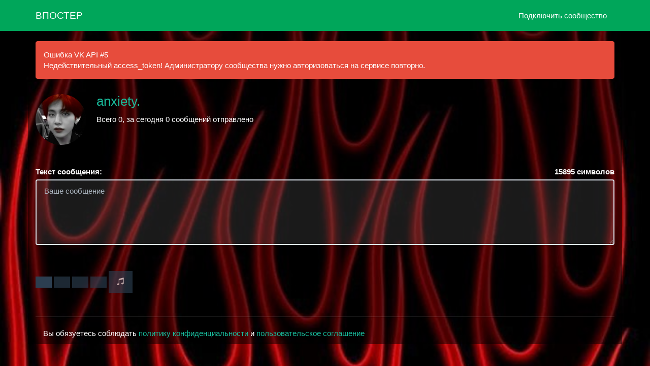

--- FILE ---
content_type: text/html; charset=UTF-8
request_url: https://vposter.ru/pf.anxiety
body_size: 8665
content:
<!doctype html><html lang="ru"><head> <meta charset="utf-8"> <link rel="dns-prefetch" href="https://mc.yandex.ru" />  <link rel="dns-prefetch" href="https://yandex.ru" /> <title>anxiety. / Отправка анонимного сообщения ВКонтакте</title> <meta name="viewport" content="width=device-width, initial-scale=1.0, maximum-scale=1.0, user-scalable=no"> <meta http-equiv="X-UA-Compatible" content="IE=edge"> <meta name="description" content="club209513582 Платформа для публикации анонимных сообщений в сообществах ВКонтакте. Больше не нужно копировать сообщения пользователей со сторонних сервисов." /> <meta name="keywords" content="анонимно,анон,анонимы,анонимные сообщения,анонимно в вк,написать анонимно,анонимные сообщения вконтакте"/> <meta property="og:type" content="website"/> <meta property="og:title" content="anxiety. / Отправка анонимного сообщения ВКонтакте"> <meta property="og:description" content="club209513582 Платформа для публикации анонимных сообщений в сообществах ВКонтакте. Больше не нужно копировать сообщения пользователей со сторонних сервисов." /> <meta property="vk:image" content="https://sun3-10.userapi.com/s/v1/ig2/GkFs2hqrkxsuYlQboMtCQnz6J7YD6j7vjF5GYCTqmZfKJf_lVuba4KFJP7q1V9fkBsnqwqlDja4j-rpJ6nbBYyaN.jpg?size=100x100&quality=95&crop=70,0,542,542&ava=1"> <meta property="og:image" content="https://sun3-10.userapi.com/s/v1/ig2/GkFs2hqrkxsuYlQboMtCQnz6J7YD6j7vjF5GYCTqmZfKJf_lVuba4KFJP7q1V9fkBsnqwqlDja4j-rpJ6nbBYyaN.jpg?size=100x100&quality=95&crop=70,0,542,542&ava=1"> <meta property="og:url" content="https://vposter.ru/pf.anxiety"> <meta property="og:site_name" content="Впостер"> <meta name="author" content="Впостер" /> <meta name="theme-color" content="#00a65a"> <meta name="msapplication-navbutton-color" content="#00a65a"> <meta name="telegram:channel" content="@vposterru">  <meta name="twitter:card" content="summary"> <meta name="twitter:site" content="@vposterservice"> <meta name="twitter:title" content="anxiety. / Отправка анонимного сообщения ВКонтакте"> <meta name="twitter:description" content="club209513582 Платформа для публикации анонимных сообщений в сообществах ВКонтакте. Больше не нужно копировать сообщения пользователей со сторонних сервисов."> <meta name="twitter:image" content="https://sun3-10.userapi.com/s/v1/ig2/GkFs2hqrkxsuYlQboMtCQnz6J7YD6j7vjF5GYCTqmZfKJf_lVuba4KFJP7q1V9fkBsnqwqlDja4j-rpJ6nbBYyaN.jpg?size=100x100&quality=95&crop=70,0,542,542&ava=1"> <meta name="apple-mobile-web-app-capable" content="yes"> <meta name="mobile-web-app-capable" content="yes"> <meta name="format-detection" content="telephone=no"> <meta property="fb:app_id" content="620361812014601"/> <meta property="fb:pages" content="223537056324354"/>  <meta name="msapplication-TileColor" content="#00a65a"> <link rel="icon" type="image/png" sizes="120x120" href="/style/images/safari_120.png"> <link rel="icon" type="image/png" sizes="32x32" href="/favicon-32x32.png"> <link rel="icon" type="image/png" sizes="16x16" href="/favicon-16x16.png"> <link rel="icon" sizes="192x192" href="/style/images/safari_192.png"> <link rel="mask-icon" href="/style/images/safari-pinned-tab.svg" color="#00a65a"> <link rel="search" href="//vposter.ru/opensearch.xml" title="Впостер" type="application/opensearchdescription+xml"> <link rel="alternate" type="application/rss+xml" title="RSS" href="/rss/blog" /> <link rel="apple-touch-icon" sizes="180x180" href="/style/images/safari_180.png"> <link rel="apple-touch-icon" sizes="57x57" href="/style/images/safari_57.png"> <link rel="apple-touch-icon" sizes="114x114" href="/style/images/safari_114.png"> <link rel="apple-touch-icon" sizes="72x72" href="/style/images/safari_72.png"> <link rel="apple-touch-icon" sizes="144x144" href="/style/images/safari_144.png"> <link rel="apple-touch-icon" sizes="60x60" href="/style/images/safari_60.png"> <link rel="apple-touch-icon" sizes="120x120" href="/style/images/safari_120.png"> <link rel="apple-touch-icon" sizes="76x76" href="/style/images/safari_76.png"> <link rel="apple-touch-icon" sizes="152x152" href="/style/images/safari_152.png"><link rel="apple-touch-startup-image" media="screen and (device-width: 440px) and (device-height: 956px) and (-webkit-device-pixel-ratio: 3) and (orientation: landscape)" href="/style/images/splash_screens/iPhone_17_Pro_Max__iPhone_16_Pro_Max_landscape.png"><link rel="apple-touch-startup-image" media="screen and (device-width: 402px) and (device-height: 874px) and (-webkit-device-pixel-ratio: 3) and (orientation: landscape)" href="/style/images/splash_screens/iPhone_17_Pro__iPhone_17__iPhone_16_Pro_landscape.png"><link rel="apple-touch-startup-image" media="screen and (device-width: 430px) and (device-height: 932px) and (-webkit-device-pixel-ratio: 3) and (orientation: landscape)" href="/style/images/splash_screens/iPhone_17_Air__iPhone_16_Plus__iPhone_15_Pro_Max__iPhone_15_Plus__iPhone_14_Pro_Max_landscape.png"><link rel="apple-touch-startup-image" media="screen and (device-width: 393px) and (device-height: 852px) and (-webkit-device-pixel-ratio: 3) and (orientation: landscape)" href="/style/images/splash_screens/iPhone_16__iPhone_15_Pro__iPhone_15__iPhone_14_Pro_landscape.png"><link rel="apple-touch-startup-image" media="screen and (device-width: 428px) and (device-height: 926px) and (-webkit-device-pixel-ratio: 3) and (orientation: landscape)" href="/style/images/splash_screens/iPhone_14_Plus__iPhone_13_Pro_Max__iPhone_12_Pro_Max_landscape.png"><link rel="apple-touch-startup-image" media="screen and (device-width: 390px) and (device-height: 844px) and (-webkit-device-pixel-ratio: 3) and (orientation: landscape)" href="/style/images/splash_screens/iPhone_16e__iPhone_14__iPhone_13_Pro__iPhone_13__iPhone_12_Pro__iPhone_12_landscape.png"><link rel="apple-touch-startup-image" media="screen and (device-width: 375px) and (device-height: 812px) and (-webkit-device-pixel-ratio: 3) and (orientation: landscape)" href="/style/images/splash_screens/iPhone_13_mini__iPhone_12_mini__iPhone_11_Pro__iPhone_XS__iPhone_X_landscape.png"><link rel="apple-touch-startup-image" media="screen and (device-width: 414px) and (device-height: 896px) and (-webkit-device-pixel-ratio: 3) and (orientation: landscape)" href="/style/images/splash_screens/iPhone_11_Pro_Max__iPhone_XS_Max_landscape.png"><link rel="apple-touch-startup-image" media="screen and (device-width: 414px) and (device-height: 896px) and (-webkit-device-pixel-ratio: 2) and (orientation: landscape)" href="/style/images/splash_screens/iPhone_11__iPhone_XR_landscape.png"><link rel="apple-touch-startup-image" media="screen and (device-width: 414px) and (device-height: 736px) and (-webkit-device-pixel-ratio: 3) and (orientation: landscape)" href="/style/images/splash_screens/iPhone_8_Plus__iPhone_7_Plus__iPhone_6s_Plus__iPhone_6_Plus_landscape.png"><link rel="apple-touch-startup-image" media="screen and (device-width: 375px) and (device-height: 667px) and (-webkit-device-pixel-ratio: 2) and (orientation: landscape)" href="/style/images/splash_screens/iPhone_8__iPhone_7__iPhone_6s__iPhone_6__4.7__iPhone_SE_landscape.png"><link rel="apple-touch-startup-image" media="screen and (device-width: 320px) and (device-height: 568px) and (-webkit-device-pixel-ratio: 2) and (orientation: landscape)" href="/style/images/splash_screens/4__iPhone_SE__iPod_touch_5th_generation_and_later_landscape.png"><link rel="apple-touch-startup-image" media="screen and (device-width: 1032px) and (device-height: 1376px) and (-webkit-device-pixel-ratio: 2) and (orientation: landscape)" href="/style/images/splash_screens/13__iPad_Pro_M4_landscape.png"><link rel="apple-touch-startup-image" media="screen and (device-width: 1024px) and (device-height: 1366px) and (-webkit-device-pixel-ratio: 2) and (orientation: landscape)" href="/style/images/splash_screens/12.9__iPad_Pro_landscape.png"><link rel="apple-touch-startup-image" media="screen and (device-width: 834px) and (device-height: 1210px) and (-webkit-device-pixel-ratio: 2) and (orientation: landscape)" href="/style/images/splash_screens/11__iPad_Pro_M4_landscape.png"><link rel="apple-touch-startup-image" media="screen and (device-width: 834px) and (device-height: 1194px) and (-webkit-device-pixel-ratio: 2) and (orientation: landscape)" href="/style/images/splash_screens/11__iPad_Pro__10.5__iPad_Pro_landscape.png"><link rel="apple-touch-startup-image" media="screen and (device-width: 820px) and (device-height: 1180px) and (-webkit-device-pixel-ratio: 2) and (orientation: landscape)" href="/style/images/splash_screens/10.9__iPad_Air_landscape.png"><link rel="apple-touch-startup-image" media="screen and (device-width: 834px) and (device-height: 1112px) and (-webkit-device-pixel-ratio: 2) and (orientation: landscape)" href="/style/images/splash_screens/10.5__iPad_Air_landscape.png"><link rel="apple-touch-startup-image" media="screen and (device-width: 810px) and (device-height: 1080px) and (-webkit-device-pixel-ratio: 2) and (orientation: landscape)" href="/style/images/splash_screens/10.2__iPad_landscape.png"><link rel="apple-touch-startup-image" media="screen and (device-width: 768px) and (device-height: 1024px) and (-webkit-device-pixel-ratio: 2) and (orientation: landscape)" href="/style/images/splash_screens/9.7__iPad_Pro__7.9__iPad_mini__9.7__iPad_Air__9.7__iPad_landscape.png"><link rel="apple-touch-startup-image" media="screen and (device-width: 744px) and (device-height: 1133px) and (-webkit-device-pixel-ratio: 2) and (orientation: landscape)" href="/style/images/splash_screens/8.3__iPad_Mini_landscape.png"><link rel="apple-touch-startup-image" media="screen and (device-width: 440px) and (device-height: 956px) and (-webkit-device-pixel-ratio: 3) and (orientation: portrait)" href="/style/images/splash_screens/iPhone_17_Pro_Max__iPhone_16_Pro_Max_portrait.png"><link rel="apple-touch-startup-image" media="screen and (device-width: 402px) and (device-height: 874px) and (-webkit-device-pixel-ratio: 3) and (orientation: portrait)" href="/style/images/splash_screens/iPhone_17_Pro__iPhone_17__iPhone_16_Pro_portrait.png"><link rel="apple-touch-startup-image" media="screen and (device-width: 430px) and (device-height: 932px) and (-webkit-device-pixel-ratio: 3) and (orientation: portrait)" href="/style/images/splash_screens/iPhone_17_Air__iPhone_16_Plus__iPhone_15_Pro_Max__iPhone_15_Plus__iPhone_14_Pro_Max_portrait.png"><link rel="apple-touch-startup-image" media="screen and (device-width: 393px) and (device-height: 852px) and (-webkit-device-pixel-ratio: 3) and (orientation: portrait)" href="/style/images/splash_screens/iPhone_16__iPhone_15_Pro__iPhone_15__iPhone_14_Pro_portrait.png"><link rel="apple-touch-startup-image" media="screen and (device-width: 428px) and (device-height: 926px) and (-webkit-device-pixel-ratio: 3) and (orientation: portrait)" href="/style/images/splash_screens/iPhone_14_Plus__iPhone_13_Pro_Max__iPhone_12_Pro_Max_portrait.png"><link rel="apple-touch-startup-image" media="screen and (device-width: 390px) and (device-height: 844px) and (-webkit-device-pixel-ratio: 3) and (orientation: portrait)" href="/style/images/splash_screens/iPhone_16e__iPhone_14__iPhone_13_Pro__iPhone_13__iPhone_12_Pro__iPhone_12_portrait.png"><link rel="apple-touch-startup-image" media="screen and (device-width: 375px) and (device-height: 812px) and (-webkit-device-pixel-ratio: 3) and (orientation: portrait)" href="/style/images/splash_screens/iPhone_13_mini__iPhone_12_mini__iPhone_11_Pro__iPhone_XS__iPhone_X_portrait.png"><link rel="apple-touch-startup-image" media="screen and (device-width: 414px) and (device-height: 896px) and (-webkit-device-pixel-ratio: 3) and (orientation: portrait)" href="/style/images/splash_screens/iPhone_11_Pro_Max__iPhone_XS_Max_portrait.png"><link rel="apple-touch-startup-image" media="screen and (device-width: 414px) and (device-height: 896px) and (-webkit-device-pixel-ratio: 2) and (orientation: portrait)" href="/style/images/splash_screens/iPhone_11__iPhone_XR_portrait.png"><link rel="apple-touch-startup-image" media="screen and (device-width: 414px) and (device-height: 736px) and (-webkit-device-pixel-ratio: 3) and (orientation: portrait)" href="/style/images/splash_screens/iPhone_8_Plus__iPhone_7_Plus__iPhone_6s_Plus__iPhone_6_Plus_portrait.png"><link rel="apple-touch-startup-image" media="screen and (device-width: 375px) and (device-height: 667px) and (-webkit-device-pixel-ratio: 2) and (orientation: portrait)" href="/style/images/splash_screens/iPhone_8__iPhone_7__iPhone_6s__iPhone_6__4.7__iPhone_SE_portrait.png"><link rel="apple-touch-startup-image" media="screen and (device-width: 320px) and (device-height: 568px) and (-webkit-device-pixel-ratio: 2) and (orientation: portrait)" href="/style/images/splash_screens/4__iPhone_SE__iPod_touch_5th_generation_and_later_portrait.png"><link rel="apple-touch-startup-image" media="screen and (device-width: 1032px) and (device-height: 1376px) and (-webkit-device-pixel-ratio: 2) and (orientation: portrait)" href="/style/images/splash_screens/13__iPad_Pro_M4_portrait.png"><link rel="apple-touch-startup-image" media="screen and (device-width: 1024px) and (device-height: 1366px) and (-webkit-device-pixel-ratio: 2) and (orientation: portrait)" href="/style/images/splash_screens/12.9__iPad_Pro_portrait.png"><link rel="apple-touch-startup-image" media="screen and (device-width: 834px) and (device-height: 1210px) and (-webkit-device-pixel-ratio: 2) and (orientation: portrait)" href="/style/images/splash_screens/11__iPad_Pro_M4_portrait.png"><link rel="apple-touch-startup-image" media="screen and (device-width: 834px) and (device-height: 1194px) and (-webkit-device-pixel-ratio: 2) and (orientation: portrait)" href="/style/images/splash_screens/11__iPad_Pro__10.5__iPad_Pro_portrait.png"><link rel="apple-touch-startup-image" media="screen and (device-width: 820px) and (device-height: 1180px) and (-webkit-device-pixel-ratio: 2) and (orientation: portrait)" href="/style/images/splash_screens/10.9__iPad_Air_portrait.png"><link rel="apple-touch-startup-image" media="screen and (device-width: 834px) and (device-height: 1112px) and (-webkit-device-pixel-ratio: 2) and (orientation: portrait)" href="/style/images/splash_screens/10.5__iPad_Air_portrait.png"><link rel="apple-touch-startup-image" media="screen and (device-width: 810px) and (device-height: 1080px) and (-webkit-device-pixel-ratio: 2) and (orientation: portrait)" href="/style/images/splash_screens/10.2__iPad_portrait.png"><link rel="apple-touch-startup-image" media="screen and (device-width: 768px) and (device-height: 1024px) and (-webkit-device-pixel-ratio: 2) and (orientation: portrait)" href="/style/images/splash_screens/9.7__iPad_Pro__7.9__iPad_mini__9.7__iPad_Air__9.7__iPad_portrait.png"><link rel="apple-touch-startup-image" media="screen and (device-width: 744px) and (device-height: 1133px) and (-webkit-device-pixel-ratio: 2) and (orientation: portrait)" href="/style/images/splash_screens/8.3__iPad_Mini_portrait.png">  <link rel="manifest" href="/manifest.json" /> <link rel="canonical" href="https://vposter.ru/pf.anxiety">   <link rel="stylesheet" href="/assets/fonts/Source_Sans_Pro/v23/stylesheet.css"> <link rel=image_src href="https://sun3-10.userapi.com/s/v1/ig2/GkFs2hqrkxsuYlQboMtCQnz6J7YD6j7vjF5GYCTqmZfKJf_lVuba4KFJP7q1V9fkBsnqwqlDja4j-rpJ6nbBYyaN.jpg?size=100x100&quality=95&crop=70,0,542,542&ava=1"> <link rel="stylesheet" href="/plugins/bootstrap-3.3.7/dist/css/bootstrap.min.css"> <link rel="stylesheet" href="/vkapp/css/vkstyle.css"> <link rel="stylesheet" href="/css/style.css"> <link rel="stylesheet" href="/plugins/AdminLTE/dist/css/AdminLTE.min.css"> <link rel="stylesheet" href="/plugins/font-awesome-6.0.0-beta3/css/all.min.css"> <link rel="stylesheet" href="//blueimp.github.io/Gallery/css/blueimp-gallery.min.css"> <link rel="stylesheet" href="/css/jquery.fileupload.css"> <link rel="stylesheet" href="/css/jquery.fileupload-ui.css"> <link rel="stylesheet" href="/css/bbootstrap.min.css?3456346346"> <link rel="stylesheet" href="/plugins/pace/pace.min.css">  <script type="text/javascript" src='https://www.google.com/recaptcha/api.js'></script> <script type="text/javascript" src="https://vk.ru/js/api/openapi.js?169"></script> <noscript><meta http-equiv="refresh" content="0; URL=/badbrowser.php"></noscript> <script type="text/javascript">  VK.init({ apiId: 4971167, status: true }); function authInfo(response) { if(!response.session) { VK.Auth.login(function(response) { if (response.session) { var form = document.querySelector('form'); var input = document.createElement("input"); input.type = "hidden"; input.name = "user_id"; input.value = response.session.mid; form.appendChild(input); } }  /* VK.access.groups, VK.access.offline, VK.access.friends, VK.access.wall, VK.access.video, VK.access.photos, VK.access.docs, VK.access.stats, VK.access.market, VK.access.audio, VK.access.email */ );  } else { var form = document.querySelector('form'); var input = document.createElement("input"); input.type = "hidden"; input.name = "user_id"; input.value = response.session.mid; form.appendChild(input); } } VK.Auth.getLoginStatus(authInfo);</script>  <script>window.yaContextCb=window.yaContextCb||[]</script> <script type="text/javascript" src="https://yandex.ru/ads/system/context.js" async></script> <script type="application/ld+json"> { "@context": "https://schema.org", "@type": "ImageObject", "contentUrl": "https://sun3-10.userapi.com/s/v1/ig2/GkFs2hqrkxsuYlQboMtCQnz6J7YD6j7vjF5GYCTqmZfKJf_lVuba4KFJP7q1V9fkBsnqwqlDja4j-rpJ6nbBYyaN.jpg?size=100x100&quality=95&crop=70,0,542,542&ava=1", "description": "club209513582 Платформа для публикации анонимных сообщений в сообществах ВКонтакте. Больше не нужно копировать сообщения пользователей со сторонних сервисов.", "name": "anxiety.", "height": "200", "width": "200" } </script> <script type="application/ld+json"> { "@context": "https://schema.org", "@type": "BreadcrumbList", "itemListElement": [{ "@type": "ListItem", "position": 1, "name": "anxiety.", "item": "https://vposter.ru/pf.anxiety" }] } </script> <script type="application/ld+json"> { "@context": "http://schema.org", "@type": "WebSite", "url": "https://vposter.ru/", "potentialAction": { "@type": "SearchAction", "target": "https://vposter.ru/search?q={search_term_string}", "query-input": "required name=search_term_string" } } </script><style type="text/css"> .checkbox__input:checked ~ .checkbox__label:before { background-image: url("[data-uri]"); background-color: #00a65a; border-color: #00a65a; } body { font-family: "Helvetica Neue",Helvetica,Arial,sans-serif; background-image: url('https://sun9-65.userapi.com/impg/YfUmCpRjBzh8v9GPMirewtx1ytPf2FCSikYW4A/ZaO6zXsKfX8.jpg?size=720x1280&quality=96&sign=e63947f86d0a26550de118f90b9245dc&c_uniq_tag=rEoBDpPyBUYxy65RaytVv5vourNVu9F-rmB6aB6ZTiY&type=album'); background-color: rgba(0, 0, 0, 0.50); color: #fff; background-repeat: no-repeat; background-position: center center; background-attachment: fixed; -webkit-background-size: cover; -moz-background-size: cover; -o-background-size: cover; background-size: cover; } textarea { resize: vertical; } label.label_video { border:1px solid #ccc; padding:10px; margin:0 0 10px; display:block;  } label.label_video:hover { background:#eee; cursor:pointer; } .table-hover>tbody>tr:hover>td, .table-hover>tbody>tr:hover>th { background-color: rgb(1 1 2) } .form-control, textarea.form-control, input[type="text"], input[type="password"], input[type="datetime"], input[type="datetime-local"], input[type="date"], input[type="month"], input[type="time"], input[type="week"], input[type="number"], input[type="email"], input[type="url"], input[type="search"], input[type="tel"], input[type="color"], .uneditable-input { background: rgba(255, 255, 255, 0.10); color: #fff; } .thumbnail { background-color: rgba(0, 0, 0, 0); } h4, .h4 { color: #fff; } label.label_video:hover { background: rgba(0, 0, 0, 0.61); } .navbar-default { background-color: #00a65a; border-color: #00a65a; } /* Оформляем аватар */ .img_group_photo { width:100px; height:100px; background-image:url("https://sun3-10.userapi.com/s/v1/ig2/GkFs2hqrkxsuYlQboMtCQnz6J7YD6j7vjF5GYCTqmZfKJf_lVuba4KFJP7q1V9fkBsnqwqlDja4j-rpJ6nbBYyaN.jpg?size=100x100&quality=95&crop=70,0,542,542&ava=1"); background-repeat: round; vertical-align: middle; border-radius: 50%; color:#FFF; font-family:Arial, Helvetica, sans-serif; font-size:18px; float:left; margin: 7px 7px 7px 0; } .label-success { position: relative; top: -6px; padding-left: 5px; bottom: 10px; float: right; border: 2px solid #fff; } .ic-online { position: absolute; width: 15px; height: 15px; border: 2px solid #fff; border-radius: 50%; background-color: #f39c12;  margin-left: 70px; margin-top: 81px; } .modal-content { background-color: #00a65a; } .btn-primary { outline: none !important; } .navbar-default .navbar-nav>.open>a, .navbar-default .navbar-nav>.open>a:hover, .navbar-default .navbar-nav>.open>a:focus { color: #fff; background-color: #00a65a; filter: grayscale(10%); } .navbar-default .navbar-nav>li>a:focus, .navbar-default .navbar-nav>li>a:hover { color: #d2d2d2; } .dropdown-menu>li>a { display: block; padding: 3px 20px; clear: both; font-weight: normal; line-height: 1.428571429; color: #ffffff; white-space: nowrap; } .dropdown-menu { position: absolute; top: 100%; left: 0; z-index: 1000; display: none; float: left; min-width: 160px; padding: 5px 0; margin: 2px 0 0; font-size: 15px; list-style: none; background-color: #00a65a; border: 1px solid #ccc; border: 1px solid rgba(0,0,0,0.15); border-radius: 4px; -webkit-box-shadow: 0 6px 12px rgba(0,0,0,0.175); box-shadow: 0 6px 12px rgba(0,0,0,0.175); background-clip: padding-box; } .dropdown-menu>li>a:hover, .dropdown-menu>li>a:focus { background: #00a65a; filter: grayscale(10%); } .navbar-default .navbar-toggle:hover, .navbar-default .navbar-toggle:focus { background-color: #00a65a; outline: none; } .navbar-default .navbar-toggle { border-color: #00a65a; } .group_title { white-space: pre-wrap; } .gr_tlb p { vertical-align: middle; display: inline-block; padding-left: 5px;}.gr_tlb img { vertical-align: middle; border-radius: 50%;	margin-top: 21px;}.gr_tlb a { font-size: 35px;}.row { margin-right: -15px; margin-left: -15px; padding-top: 30px;}.public-avatar { width: 120px; float: left; padding-left: 15px;}.public-avatar img { width: 100px; border-radius: 50%;}.alert { margin-bottom: 0px;}h1, .h1 { font-size: 26px;}@media (min-width: 768px) { .dropdown-menu>li>a { color: #fff ; }}@media (max-width: 767px) {a:hover, a:focus { outline: none; text-decoration: none; } a:active { opacity: .6; } .btn-primary:hover, .btn-primary:focus, .btn-primary:active, .btn-primary.active, .open .dropdown-toggle.btn-primary { color: #fff; background-color: #2c3e50; border-color: #2c3e50; } .btn-primary.active { opacity: .6; } .btn-warning:hover, .btn-warning:focus, .btn-warning:active, .btn-warning.active, .open .dropdown-toggle.btn-warning { color: #fff; background-color: #f39c12; border-color: #f39c12; } .btn-warning:active { opacity: .6; } .navbar-default .navbar-brand:hover, .navbar-default .navbar-brand:focus { color: #fff; background-color: transparent; } .navbar-default .navbar-brand:active { opacity: .6; } .navbar-default .navbar-nav>li>a:focus, .navbar-default .navbar-nav>li>a:hover { color: #fff; } .navbar-default .navbar-nav>li>:active { opacity: .6; } .navbar-default .navbar-nav .open .dropdown-menu>li>a:hover, .navbar-default .navbar-nav .open .dropdown-menu>li>a:focus { color: #fff; background-color: transparent; } .navbar-default .navbar-nav .open .dropdown-menu>li>a:active { opacity: .6; } .navbar-default .navbar-toggle:hover, .navbar-default .navbar-toggle:focus { background-color: #00a65a; } .navbar-default .navbar-toggle:active { background-color: #1a242f; opacity: .6; } .navbar-default .navbar-nav>.open>a, .navbar-default .navbar-nav>.open>a:hover, .navbar-default .navbar-nav>.open>a:focus { background-color: #1a242f; opacity: .6; } .navbar-default .navbar-nav>.dropdown>a:hover .caret, .navbar-default .navbar-nav>.dropdown>a:focus .caret { border-top-color: #ffffff; border-bottom-color: #ffffff; }}.modal-dialog { position: relative; width: auto; margin: 10px; left: 0px;}@media (min-width: 768px) { .modal-dialog { width: 600px; margin: 30px auto; }} </style></head><body><div class="counter" style="display: none;"></div><div class="navbar navbar-default navbar-fixed-top"> <div class="container"> <div class="navbar-header"> <button type="button" class="navbar-toggle" data-toggle="collapse" data-target=".navbar-fixed-top .navbar-collapse"> <span class="icon-bar"></span> <span class="icon-bar"></span> <span class="icon-bar"></span> </button> <a href="https://vposter.ru" class="navbar-brand">			ВПОСТЕР			</a> </div> <div class="navbar-collapse collapse">  <ul class="nav navbar-nav navbar-right"> <li><a href="https://vk.ru/app5690711" rel="nofollow noopener" target="_blank">Подключить сообщество</a></li> </ul> </div> </div></div><div class="container" style="background: rgba(0, 0, 0, 0.50);"><br><div class="alert alert-danger alert-dismissible"> <p><i class="icon fa fa-info"></i> Ошибка VK API #5</p>Недействительный access_token! Администратору сообщества нужно авторизоваться на сервисе повторно.</div><div class="row"> <div class="public-avatar"> <img src="https://sun3-10.userapi.com/s/v1/ig2/GkFs2hqrkxsuYlQboMtCQnz6J7YD6j7vjF5GYCTqmZfKJf_lVuba4KFJP7q1V9fkBsnqwqlDja4j-rpJ6nbBYyaN.jpg?size=100x100&quality=95&crop=70,0,542,542&ava=1" alt="anxiety. / Отправка анонимного сообщения ВКонтакте"> </div> <div class="col-xs-8"> <h1 style="margin-top: 0px"> <a href="https://vk.ru/club209513582" rel="nofollow noopener" target="_blank">anxiety.</a>     </h1> <p> Всего 0, за сегодня 0 сообщений отправлено  </p> <p class="vk_desc"></p> </div></div>	  <form id="fileupload" action="/sending_message" method="POST" enctype="multipart/form-data"> <br><br><label>Текст сообщения:</label><label class="control-label pull-right"><span id="limit">15895</span> символов</label> <textarea class="form-control" rows="5" maxlength="15895" autocomplete="message" placeholder="Ваше сообщение" id="message" name="message" style="background: rgba(255, 255, 255, 0.10); color: #fff;" onkeyup="check();" disabled></textarea><input type="hidden" name="token" id="token" value="a438e" /><div id="search_advice_wrapper"></div> <br> <div class="row fileupload-buttonbar"> <div class="col-lg-7"> 				 <span class="btn btn-primary fileinput-button"> <i class="fa fa-fw fa-camera"></i> <input type="file" name="files[]" multiple="" size="28" accept="image/jpeg,image/png,image/gif,image/heic,image/heif,image/webp" id="basicUploadFile" disabled > </span> 	 <button type="button" id="addfilm" title="Прикрепить видео" class="btn btn-primary film" onclick="openbox('film_search', 'addfilm')" disabled > <i class="fa fa-fw fa-film"></i> </button> <button type="button" id="addlist" title="Прикрепить опрос" class="btn btn-primary list" onclick="openbox('list', 'addlist')" disabled > <i class="fa fa-fw fa-list"></i> </button> <button type="button" id="adddoc" title="Прикрепить документ" class="btn btn-primary list" onclick="openbox('doc', 'adddoc')" disabled > <i class="fa fa-fw fa-file"></i> </button> <button type="button" id="addmusic" title="Прикрепить музыку" class="btn btn-primary music" onclick="openbox('music', 'addmusic')" disabled > <i class="glyphicon glyphicon-music"></i> </button>				  <div id="result"></div>  <table class="table table-bordered table-hover" id="tab_logic2" style="background: rgba(255, 255, 255, 0.10); color: #fff;">  <tbody> <tr id="ad1"></tr>					<tr id="adaudio"></tr> <tr id="adop"></tr>					<tr id="addoc"></tr> <tr id="advid"></tr>					<tr id="adlist"></tr> </tbody> </table> <input type="hidden" name="id_cook" id="id_cook" value="209513582" /><input type="text" name="ololo_mus" value="" class="form-control" style="display: none;" id="ololo_mus" disabled="disabled"><input type="text" name="ololo_vid" value="" class="form-control" style="display: none;" id="ololo_vid" disabled="disabled"><input type="text" name="ololo_doc" value="" class="form-control" style="display: none;" id="ololo_doc" disabled="disabled"><input type="text" name="ololo_photo" value="" class="form-control" style="display: none;" id="ololo_photo" disabled="disabled"><input type="text" name="ololo_opr" value="" class="form-control" style="display: none;" id="ololo_opr" disabled="disabled"> <span class="fileupload-process"></span> </div> <div class="col-lg-3" style="left: -100px;"> </div>			 			 <div class="col-lg-3">  </div>			  <div class="col-lg-2">											 </div> <div id="music" style="display: none;"> <div class="panel-body"> <div class="form-group"> <label class="col-lg-5 control-label">Поиск музыки по вк:</label> <div class="col-lg-8"> <input type="text" name="name_music" placeholder="Начните вводить..." value="" id="who_music" class="form-control" autocomplete="off" style="background: rgba(255, 255, 255, 0.10); color: #fff;"> <br> </div> </div> <div id="search_result_music" > </div>  </div> </div> <div id="film_search" style="display: none;"> <div class="panel-body"> <div class="form-group"> <label class="col-lg-5 control-label">Поиск видео по вк: </b> </label>  <div class="col-lg-8"> <input type="text" name="name_film" placeholder="Начните вводить..." value="" class="form-control" id="who_film" autocomplete="off" style="background: rgba(255, 255, 255, 0.10); color: #fff;"> <br> </div> </div>    </div> <div id="search_result_film" > </div>  <div id="error"></div>  </div>			 <div id="doc" style="display: none;"> <div class="panel-body"> <div class="form-group"> <label class="col-lg-5 control-label">Поиск документа по вк: </b> </label>  <div class="col-lg-8"> <input type="text" name="name_doc" placeholder="Начните вводить..." value="" class="form-control" id="who_doc" autocomplete="off" style="background: rgba(255, 255, 255, 0.10); color: #fff;"> </br> </div> </div>   </div> <div id="search_result_doc" > </div>  <div id="error"></div>  </div> 			 <div id="list" style="display: none; padding-right: 20px;padding-left: 20px;"> <table class="table table-bordered table-hover" id="tab_logic" style="background-color: rgba(0, 0, 0, 0.43);"> <tbody> <tr id="ques"> <td>Тема опроса:</td> <td> <input type="text" name='ques' id='ques' placeholder='Введите вопрос...' class="form-control" style="background: rgba(255, 255, 255, 0.10); color: #fff;" /> </td> </tr> <tr id="addr0"> <td>Ответ №1</td> <td> <input type="text" name='name[]' id='name[]' class="form-control" style="background: rgba(255, 255, 255, 0.10); color: #fff;" /> </td> </tr> <tr id="addr1"></tr> </tbody> </table>	<button type="button" id="add_row" class="btn btn-primary">Добавить ответ</button>	<a id='delete_row' class="btn btn-primary pull-right">Удалить ответ</a>		 <div class="col-lg-6" style="padding-top:5px;"> <label class=""> <input type="checkbox" class="checkbox__input" id="vidques" name="vid_ques">		 <label data-toggle="tooltip" data-original-title="" for="vidques" class="checkbox__label" style="font-size:13px; color:#fff;">Анонимное голосование</label> </label>		 </div>					 </div> </div> 	 		   <table class="table table-striped"><tbody class="files"></tbody></table> </form></script><footer><hr><div class="container" style="background: rgba(0, 0, 0, 0.0);"><p> Вы обязуетесь соблюдать <a href="/legal/privacy/privacy-policy.pdf" rel="noopener" target="_blank">политику конфиденциальности</a> и <a href="/legal/offer.pdf" rel="noopener" target="_blank">пользовательское соглашение</a> </p></div><div id="yandex_rtb_R-A-333896-1"></div><script>window.yaContextCb.push(()=>{ Ya.Context.AdvManager.render({ renderTo: 'yandex_rtb_R-A-333896-1', blockId: 'R-A-333896-1' })})</script></footer></div> <script src="/index.js"></script>  <script src="/js/jquery/1.11.3/jquery.min.js" type="text/javascript"></script>  <script type="text/javascript" src="/js/vendor/jquery.ui.widget.js"></script>  <script type="text/javascript" src="//blueimp.github.io/JavaScript-Templates/js/tmpl.min.js"></script>  <script type="text/javascript" src="//blueimp.github.io/JavaScript-Load-Image/js/load-image.all.min.js"></script>  <script type="text/javascript" src="//blueimp.github.io/JavaScript-Canvas-to-Blob/js/canvas-to-blob.min.js"></script>  <script type="text/javascript" src="//netdna.bootstrapcdn.com/bootstrap/3.2.0/js/bootstrap.min.js"></script>  <script type="text/javascript" src="//blueimp.github.io/Gallery/js/jquery.blueimp-gallery.min.js"></script> 	 <script type="text/javascript" src="//cdnjs.cloudflare.com/ajax/libs/bootstrap-switch/3.0.1/js/bootstrap-switch.js"></script> <script type="text/javascript" src="/plugins/AdminLTE/dist/js/app.min.js"></script> <script type="text/javascript" src="/js/jquery.iframe-transport.js"></script> <script type="text/javascript" src="/js/ask_page.js"></script> <script type="text/javascript" src="/js/search_anonymous.js"></script> <script type="text/javascript" src="/plugins/readmore/readmore.js"></script> 	<script type="text/javascript">$(document).ready(function() {  $('.vk_desc').readmore({ maxHeight: 40, heightMargin: 16, moreLink: '<a href="#">Показать полностью...</a>', lessLink: '<a href="#">Скрыть текст</a>' });});</script><script type="text/javascript">function check() {	if ($('#message').val() != '') {		$('#confirm').removeAttr('disabled'); } else {		$('#confirm').attr('disabled', 'disabled'); }}function flexibleTextarea(){	var _txt = document.getElementById('message');	var _minRows = 5;	if (_txt) {		function setRows() {			_txt.rows = _minRows;			do {				if (_txt.clientHeight != _txt.scrollHeight) _txt.rows += 1;			} while (_txt.clientHeight < _txt.scrollHeight);		}		setRows();		_txt.rows = _minRows;		_txt.onkeyup = function(){			setRows();		}	}}if (window.addEventListener) {	window.addEventListener("load", flexibleTextarea, false);} else if (window.attachEvent) {	window.attachEvent("onload", flexibleTextarea);}var limit = 15895,chars,output = $('#limit').text(limit);$('textarea').keyup(function(){ chars = $(this).val().length; if(chars >= limit){ output.css('color','#F00').text(limit - chars); } else { output.css('color','#f39c12').text(limit - chars); }});function openbox(id, addid){ display = document.getElementById(id).style.display; classs = document.getElementById(addid).className; if(display=='none'){ document.getElementById(id).style.display='block'; document.getElementById(addid).className = 'btn btn-warning'; }else{ document.getElementById(id).style.display='none'; document.getElementById(addid).className = 'btn btn-primary'; }}</script><script type="text/javascript" >(function(m,e,t,r,i,k,a){ m[i]=m[i]||function(){ (m[i].a=m[i].a||[]).push(arguments) }; m[i].l=1*new Date(); for (var j = 0; j < document.scripts.length; j++) { if (document.scripts[j].src === r) { return; }} k=e.createElement(t), a=e.getElementsByTagName(t)[0], k.async=1, k.src=r, a.parentNode.insertBefore(k,a) }) (window, document, "script", "https://mc.yandex.ru/metrika/tag.js", "ym"); ym(43795294, "init", { clickmap:true, trackLinks:true, accurateTrackBounce:true, trackHash:true });</script><noscript><div><img src="https://mc.yandex.ru/watch/43795294" style="position:absolute; left:-9999px;" alt="" /></div></noscript></body></html>